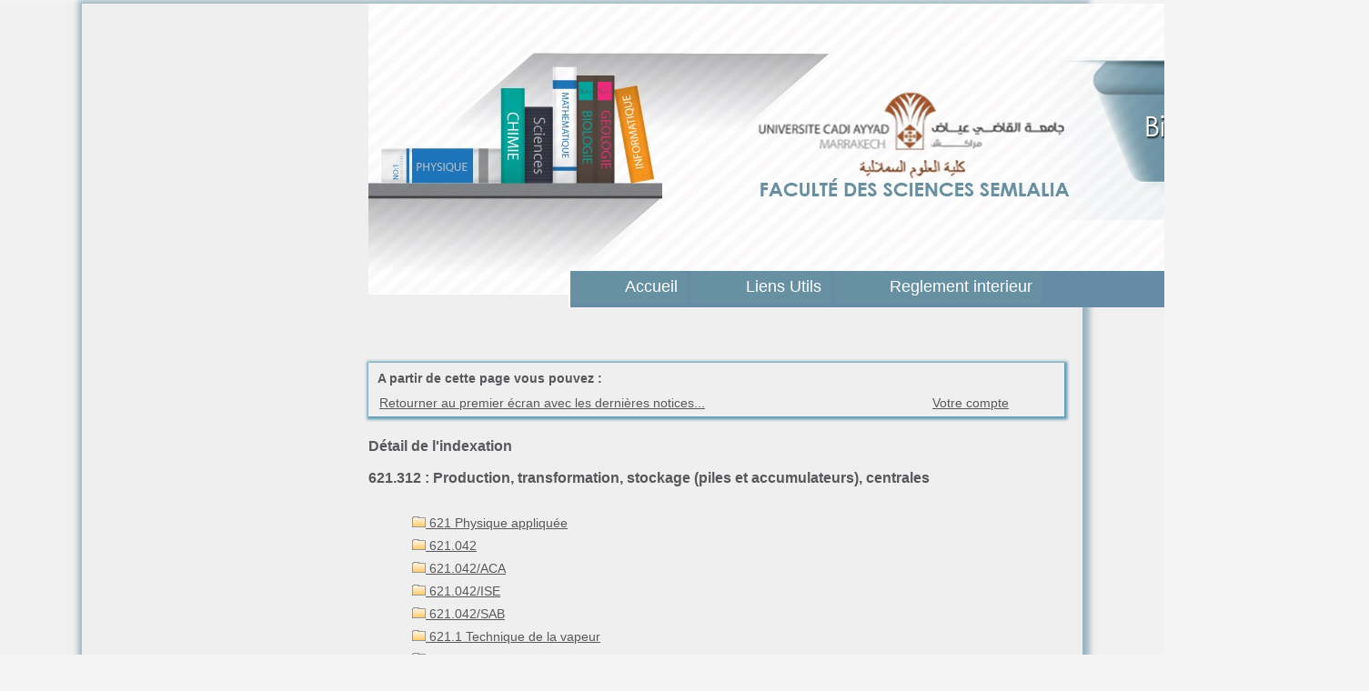

--- FILE ---
content_type: text/html; charset=utf-8
request_url: http://biblio-fssm.uca.ma/index.php?lvl=indexint_see&id=2572&main=
body_size: 5647
content:

<!DOCTYPE html PUBLIC "-//W3C//DTD XHTML 1.1//EN"
    "http://www.w3.org/TR/xhtml11/DTD/xhtml11.dtd">
<html xmlns="http://www.w3.org/1999/xhtml" xml:lang="fr" charset='utf-8'>
<head>
	<meta http-equiv="content-type" content="text/html; charset=utf-8" />
	<meta name="author" content="PMB Group" />

	<meta name="keywords" content="OPAC, web, library, opensource, catalog, catalogue, bibliothèque, médiathèque, pmb, phpmybibli" />
	<meta name="description" content="Catalogue en ligne ." />

	<meta name="robots" content="all" />
	<!--IE et son enfer de compatibilit?-->
	<meta http-equiv='X-UA-Compatible' content='IE=Edge'>
	<meta name="viewport" content="width=device-width, initial-scale=1, maximum-scale=1">
			
	<title>Catalogue en ligne </title>
	
	
	<link rel='stylesheet' type='text/css' href='./styles/common/common.css?1428422900' />
	<link rel='stylesheet' type='text/css' href='./styles/common/font-awesome.css?1423642722' />
	<link rel='stylesheet' type='text/css' href='./styles/genbib/colonnes.css?1343810466' />
	<link rel='stylesheet' type='text/css' href='./styles/genbib/gallerie_photos.css?1297066640' />
	<link rel='stylesheet' type='text/css' href='./styles/genbib/genbib.css?1435057170' />
	<link rel='stylesheet' type='text/css' href='./styles/genbib/liste_bulletins.css?1297066640' />
	<link rel='stylesheet' type='text/css' href='./styles/genbib/print.css?1297066640' />
	<link rel='stylesheet' type='text/css' href='./styles/genbib/tags.css?1297066640' />
	<link rel='stylesheet' type='text/css' href='./styles/genbib/visionneuse.css?1297066640' />
	<!-- css_authentication -->	<link rel='SHORTCUT ICON' href='images/site/favicon.ico'>
	<script type="text/javascript" src="includes/javascript/drag_n_drop.js"></script>
	<script type="text/javascript" src="includes/javascript/handle_drop.js"></script>
	<script type="text/javascript" src="includes/javascript/popup.js"></script>
	<script type='text/javascript'>
	  	if (!document.getElementsByClassName){ // pour ie
			document.getElementsByClassName = 
			function(nom_class){
				var items=new Array();
				var count=0;
				for (var i=0; i<document.getElementsByTagName('*').length; i++) {  
					if (document.getElementsByTagName('*').item(i).className == nom_class) {
						items[count++] = document.getElementsByTagName('*').item(i); 
				    }
				 }
				return items;
			 }
		}
		// Fonction a utilisier pour l'encodage des URLs en javascript
		function encode_URL(data){
			var docCharSet = document.characterSet ? document.characterSet : document.charset;
			if(docCharSet == "UTF-8"){
				return encodeURIComponent(data);
			}else{
				return escape(data);
			}
		}
	</script>

<link rel='stylesheet' type='text/css' href='./includes/javascript/dojo/dijit/themes/tundra/tundra.css' />
<script type='text/javascript'>
	var dojoConfig = {
		parseOnLoad: true,
		locale: 'fr-fr',
		isDebug: false,
		usePlainJson: true,
		packages: [{
			name: 'pmbBase',
			location:'../../..'
		}],
		deps: ['apps/pmb/MessagesStore'],
		callback:function(MessagesStore){
			window.pmbDojo = {};
			pmbDojo.messages = new MessagesStore({url:'./ajax.php?module=ajax&categ=messages', directInit:false});
		
		},
	};
</script>
<script type='text/javascript' src='./includes/javascript/dojo/dojo/dojo.js'>
</script><script type='text/javascript' src='./includes/javascript/dojo/dojo/pmbdojo.js'></script>
<script type='text/javascript'>var opac_show_social_network =1;</script><script type='text/javascript'>var addthis_share = {};</script><script type='text/javascript'>var addthis_config = {"data_track_clickback":"true","ui_click":"true"};</script>
	<script type='text/javascript' src='https://s7.addthis.com/js/300/addthis_widget.js#pubid=ra-4d9b1e202c30dea1'></script>
	<script type='text/javascript' src='includes/javascript/simili_search.js'></script>
	<script type='text/javascript' src='http://biblio-fssm.uca.ma//visionneuse/javascript/visionneuse.js'></script>
	<script type='text/javascript' src='./includes/javascript/http_request.js'></script>
	
	
	
</head>

<body onload="window.defaultStatus='PMB : Accès public';" onresize="history.go(0);" id="pmbopac">
<script type='text/javascript'>
	function findNoticeElement(id){
		var ul=null;
		//cas des notices classiques
		var domNotice = document.getElementById('el'+id+'Child');
		//notice_display
		if(!domNotice) domNotice = document.getElementById('notice');
		if(domNotice){
			var uls = domNotice.getElementsByTagName('ul');
			for (var i=0 ; i<uls.length ; i++){
				if(uls[i].getAttribute('id') == 'onglets_isbd_public'+id){
					var ul = uls[i];
					break;
				}
			}
		} else{
			var li = document.getElementById('onglet_isbd'+id);
			if(!li) var li = document.getElementById('onglet_public'+id);
			if(li) var ul = li.parentNode;
		}
		return ul;
	}
	function show_what(quoi, id) {
		switch(quoi){
			case 'EXPL_LOC' :
				document.getElementById('div_expl_loc' + id).style.display = 'block';
				document.getElementById('div_expl' + id).style.display = 'none';		
				document.getElementById('onglet_expl' + id).className = 'isbd_public_inactive';		
				document.getElementById('onglet_expl_loc' + id).className = 'isbd_public_active';
				break;
			case 'EXPL' :
				document.getElementById('div_expl_loc' + id).style.display = 'none';
				document.getElementById('div_expl' + id).style.display = 'block';
				document.getElementById('onglet_expl' + id).className = 'isbd_public_active';
				document.getElementById('onglet_expl_loc' + id).className = 'isbd_public_inactive';
				break;
			default :
				quoi= quoi.toLowerCase();
				var ul = findNoticeElement(id);
				if (ul) {
					var items  = ul.getElementsByTagName('li');
					for (var i=0 ; i<items.length ; i++){
						if(items[i].getAttribute('id') == 'onglet_'+quoi+id){
							items[i].className = 'isbd_public_active';
							document.getElementById('div_'+quoi+id).style.display = 'block';
						}else{
							if(items[i].className != 'onglet_tags' && items[i].className != 'onglet_basket'){
								items[i].className = 'isbd_public_inactive';	
								document.getElementById(items[i].getAttribute('id').replace('onglet','div')).style.display = 'none';
							}
						}
					}			
				}
				break;
		}
	}
</script>
	<script type='text/javascript' src='./includes/javascript/tablist_ajax.js'></script>
<script type='text/javascript' src='./includes/javascript/tablist.js'></script>
	<div id='att' style='z-Index:1000'></div>
	<div id="container"><div id="main"><div id='main_header'></div><div id="main_hors_footer">
						
<script type='text/javascript' src='./includes/javascript/auth_popup.js'></script>	
<div id="intro_message"><div class="p1">
</div><div class="p2"></div></div><div id='navigator'>
<strong>A partir de cette page vous pouvez :</strong>
<table width='100%'><tr><td class='navig_actions_first_screen' ><a href="./index.php?lvl=index" class='navig_lastnotices'><span>Retourner au premier écran avec les dernières notices...</span></a></td>
<td class='navig_empr_bt_show_compte' ><a href="./empr.php" class='navig_lastnotices'><span>Votre compte</span></a></td>
</tr></table></div><!-- fermeture de #navigator -->
<div id='resume_panier' class='empty'></div><div id='aut_details'>

		<h3><span>Détail de l'indexation</span></h3>

		<div id='aut_details_container'>
<div id='aut_see'>
<h3>621.312 : Production, transformation, stockage (piles et accumulateurs), centrales</h3>
<br /><div style='margin-left:48px'><a href=./index.php?lvl=indexint_see&id=2565&main= ><img src='./images/folder.gif' border='0'> 621 Physique appliquée</a><br /><a href=./index.php?lvl=indexint_see&id=5866&main= ><img src='./images/folder.gif' border='0'> 621.042 </a><br /><a href=./index.php?lvl=indexint_see&id=5969&main= ><img src='./images/folder.gif' border='0'> 621.042/ACA </a><br /><a href=./index.php?lvl=indexint_see&id=5976&main= ><img src='./images/folder.gif' border='0'> 621.042/ISE </a><br /><a href=./index.php?lvl=indexint_see&id=5952&main= ><img src='./images/folder.gif' border='0'> 621.042/SAB </a><br /><a href=./index.php?lvl=indexint_see&id=2566&main= ><img src='./images/folder.gif' border='0'> 621.1 Technique de la vapeur</a><br /><a href=./index.php?lvl=indexint_see&id=2567&main= ><img src='./images/folder.gif' border='0'> 621.16 Machines à vapeur. Turbines</a><br /><a href=./index.php?lvl=indexint_see&id=2568&main= ><img src='./images/folder.gif' border='0'> 621.18 Production et transmission de la vapeur : chaudières, centrales</a><br /><a href=./index.php?lvl=indexint_see&id=2569&main= ><img src='./images/folder.gif' border='0'> 621.2 Hydraulique : turbines, pompes, accumulateurs, transmission hydraulique</a><br /><a href=./index.php?lvl=indexint_see&id=2570&main= ><img src='./images/folder.gif' border='0'> 621.3 Electrotechnique, électronique, télécommunications</a><br /><a href=./index.php?lvl=indexint_see&id=4830&main= ><img src='./images/folder.gif' border='0'> 621.3 LET </a><br /><a href=./index.php?lvl=indexint_see&id=4836&main= ><img src='./images/folder.gif' border='0'> 621.3/LET </a><br /><a href=./index.php?lvl=indexint_see&id=4831&main= ><img src='./images/folder.gif' border='0'> 621.307 6 </a><br /><a href=./index.php?lvl=indexint_see&id=2571&main= ><img src='./images/folder.gif' border='0'> 621.31 Energie électrique</a><br /><a href=./index.php?lvl=indexint_see&id=5872&main= ><img src='./images/folder.gif' border='0'> 621.31/BAR </a><br /><a href=./index.php?lvl=indexint_see&id=5905&main= ><img src='./images/folder.gif' border='0'> 621.31/FIL </a><br /><a href=./index.php?lvl=indexint_see&id=5824&main= ><img src='./images/folder.gif' border='0'> 621.31/FRE </a><br /><a href=./index.php?lvl=indexint_see&id=5906&main= ><img src='./images/folder.gif' border='0'> 621.31/HLA </a><br /><a href=./index.php?lvl=indexint_see&id=5909&main= ><img src='./images/folder.gif' border='0'> 621.31/PEL </a><br /><a href=./index.php?lvl=indexint_see&id=5713&main= ><img src='./images/folder.gif' border='0'> 621.313 </a><br /><a href=./index.php?lvl=indexint_see&id=4841&main= ><img src='./images/folder.gif' border='0'> 621.317 076 </a><br /><a href=./index.php?lvl=indexint_see&id=2573&main= ><img src='./images/folder.gif' border='0'> 621.319 Distribution</a><br /><a href=./index.php?lvl=indexint_see&id=2574&main= ><img src='./images/folder.gif' border='0'> 621.32 Eclairage</a><br /><a href=./index.php?lvl=indexint_see&id=2575&main= ><img src='./images/folder.gif' border='0'> 621.323 Formes anciennes, torches, bougies ..</a><br /><a href=./index.php?lvl=indexint_see&id=2576&main= ><img src='./images/folder.gif' border='0'> 621.324 Eclairage au gaz</a><br /><a href=./index.php?lvl=indexint_see&id=2577&main= ><img src='./images/folder.gif' border='0'> 621.325 Eclairage électrique</a><br /><a href=./index.php?lvl=indexint_see&id=2578&main= ><img src='./images/folder.gif' border='0'> 621.33 Traction électrique : utilisation pour les</a><br /><a href=./index.php?lvl=indexint_see&id=2579&main= ><img src='./images/folder.gif' border='0'> 621.34 Techniques magnétiques</a><br /><a href=./index.php?lvl=indexint_see&id=2580&main= ><img src='./images/folder.gif' border='0'> 621.35 Supraconductivité</a><br /><a href=./index.php?lvl=indexint_see&id=5261&main= ><img src='./images/folder.gif' border='0'> 621.35/MIL.2 </a><br /><a href=./index.php?lvl=indexint_see&id=2581&main= ><img src='./images/folder.gif' border='0'> 621.36 Optique appliquée</a><br /><a href=./index.php?lvl=indexint_see&id=2582&main= ><img src='./images/folder.gif' border='0'> 621.361 Spectroscopie industrielle</a><br /><a href=./index.php?lvl=indexint_see&id=2583&main= ><img src='./images/folder.gif' border='0'> 621.366 Laser</a><br /><a href=./index.php?lvl=indexint_see&id=2584&main= ><img src='./images/folder.gif' border='0'> 621.367 Techniques photographiques. Télédétection</a><br /><a href=./index.php?lvl=indexint_see&id=2585&main= ><img src='./images/folder.gif' border='0'> 621.369 Fibres optiques, optique intégrée</a><br /><a href=./index.php?lvl=indexint_see&id=2586&main= ><img src='./images/folder.gif' border='0'> 621.37 Mesures électriques</a><br /><a href=./index.php?lvl=indexint_see&id=2587&main= ><img src='./images/folder.gif' border='0'> 621.38 Electronique et télécommunications</a><br /><a href=./index.php?lvl=indexint_see&id=5796&main= ><img src='./images/folder.gif' border='0'> 621.38/MEI </a><br /><a href=./index.php?lvl=indexint_see&id=2588&main= ><img src='./images/folder.gif' border='0'> 621.381 Electronique appliquée, micro-électronique</a><br /><a href=./index.php?lvl=indexint_see&id=4833&main= ><img src='./images/folder.gif' border='0'> 621.381 / NKE </a><br /><a href=./index.php?lvl=indexint_see&id=4832&main= ><img src='./images/folder.gif' border='0'> 621.381 5/MOL </a><br /><a href=./index.php?lvl=indexint_see&id=5743&main= ><img src='./images/folder.gif' border='0'> 621.381.5 Composants et circuits, semiconducteurs, transistors</a><br /><a href=./index.php?lvl=indexint_see&id=5825&main= ><img src='./images/folder.gif' border='0'> 621.381/HAB </a><br /><a href=./index.php?lvl=indexint_see&id=2589&main= ><img src='./images/folder.gif' border='0'> 621.382 Techniques des communications</a><br /><a href=./index.php?lvl=indexint_see&id=4855&main= ><img src='./images/folder.gif' border='0'> 621.382 2 </a><br /><a href=./index.php?lvl=indexint_see&id=4849&main= ><img src='./images/folder.gif' border='0'> 621.382 24 </a><br /><a href=./index.php?lvl=indexint_see&id=2590&main= ><img src='./images/folder.gif' border='0'> 621.383 Télégraphie</a><br /><a href=./index.php?lvl=indexint_see&id=2591&main= ><img src='./images/folder.gif' border='0'> 621.384 Radio et radar</a><br /><a href=./index.php?lvl=indexint_see&id=2592&main= ><img src='./images/folder.gif' border='0'> 621.385 Téléphonie : réseaux, centraux</a><br /><a href=./index.php?lvl=indexint_see&id=2593&main= ><img src='./images/folder.gif' border='0'> 621.386 Appareils de téléphone</a><br /><a href=./index.php?lvl=indexint_see&id=2594&main= ><img src='./images/folder.gif' border='0'> 621.388 Télévision : classer ici la technique vidéo, la télévision par câble</a><br /><a href=./index.php?lvl=indexint_see&id=4848&main= ><img src='./images/folder.gif' border='0'> 621.388 - Télévision </a><br /><a href=./index.php?lvl=indexint_see&id=2595&main= ><img src='./images/folder.gif' border='0'> 621.389 Autres dispositifs de communication</a><br /><a href=./index.php?lvl=indexint_see&id=2596&main= ><img src='./images/folder.gif' border='0'> 621.39 Ordinateurs</a><br /><a href=./index.php?lvl=indexint_see&id=2597&main= ><img src='./images/folder.gif' border='0'> 621.391 Types spécifiques</a><br /><a href=./index.php?lvl=indexint_see&id=2598&main= ><img src='./images/folder.gif' border='0'> 621.392 Architecture des ordinateurs</a><br /><a href=./index.php?lvl=indexint_see&id=2599&main= ><img src='./images/folder.gif' border='0'> 621.395 Circuits des ordinateurs, circuits logiques, VLSI</a><br /><a href=./index.php?lvl=indexint_see&id=2600&main= ><img src='./images/folder.gif' border='0'> 621.398 Interfaces et systèmes de communication, périphériques, modems</a><br /><a href=./index.php?lvl=indexint_see&id=2601&main= ><img src='./images/folder.gif' border='0'> 621.399 Appareils spéciaux. Scanners</a><br /><a href=./index.php?lvl=indexint_see&id=4862&main= ><img src='./images/folder.gif' border='0'> 621.3E PAL </a><br /><a href=./index.php?lvl=indexint_see&id=2602&main= ><img src='./images/folder.gif' border='0'> 621.4 Thermique et moteurs primaires</a><br /><a href=./index.php?lvl=indexint_see&id=5452&main= ><img src='./images/folder.gif' border='0'> 621.402 1 </a><br /><a href=./index.php?lvl=indexint_see&id=5816&main= ><img src='./images/folder.gif' border='0'> 621.402/TAI </a><br /><a href=./index.php?lvl=indexint_see&id=2603&main= ><img src='./images/folder.gif' border='0'> 621.42 Moteurs</a><br /><a href=./index.php?lvl=indexint_see&id=2604&main= ><img src='./images/folder.gif' border='0'> 621.43 Moteurs à combustion interne</a><br /><a href=./index.php?lvl=indexint_see&id=2605&main= ><img src='./images/folder.gif' border='0'> 621.44 Techniques géothermiques</a><br /><a href=./index.php?lvl=indexint_see&id=2606&main= ><img src='./images/folder.gif' border='0'> 621.45 Techniques utilisant le vent : moulins, éoliennes</a><br /><a href=./index.php?lvl=indexint_see&id=5925&main= ><img src='./images/folder.gif' border='0'> 621.45/MUL </a><br /><a href=./index.php?lvl=indexint_see&id=2607&main= ><img src='./images/folder.gif' border='0'> 621.46 Techniques de la propulsion électrique : moteurs électriques</a><br /><a href=./index.php?lvl=indexint_see&id=5458&main= ><img src='./images/folder.gif' border='0'> 621.47 Génie mécanique : Thermique et moteurs primaires : Techniques de l'énergie solaire </a><br /><a href=./index.php?lvl=indexint_see&id=2608&main= ><img src='./images/folder.gif' border='0'> 621.48 Génie atomique</a><br /><a href=./index.php?lvl=indexint_see&id=2609&main= ><img src='./images/folder.gif' border='0'> 621.483 Réacteurs nucléaires, centrales</a><br /><a href=./index.php?lvl=indexint_see&id=2610&main= ><img src='./images/folder.gif' border='0'> 621.484 Fusion thermonucléaire</a><br /><a href=./index.php?lvl=indexint_see&id=2611&main= ><img src='./images/folder.gif' border='0'> 621.5 Technique pneumatique, du vide, des basses températures</a><br /><a href=./index.php?lvl=indexint_see&id=2612&main= ><img src='./images/folder.gif' border='0'> 621.51 Compresseurs d'air</a><br /><a href=./index.php?lvl=indexint_see&id=2613&main= ><img src='./images/folder.gif' border='0'> 621.55 Technique du vide</a><br /><a href=./index.php?lvl=indexint_see&id=2614&main= ><img src='./images/folder.gif' border='0'> 621.56 Technique des basses températures : réfrigération, pompe à chaleur</a><br /><a href=./index.php?lvl=indexint_see&id=5809&main= ><img src='./images/folder.gif' border='0'> 621.56/LEM </a><br /><a href=./index.php?lvl=indexint_see&id=2615&main= ><img src='./images/folder.gif' border='0'> 621.6 Ventilateurs, souffleries, pompes</a><br /><a href=./index.php?lvl=indexint_see&id=2616&main= ><img src='./images/folder.gif' border='0'> 621.7 Techniques de l'énergie solaire : fours solaire</a><br /><a href=./index.php?lvl=indexint_see&id=2617&main= ><img src='./images/folder.gif' border='0'> 621.8 Construction de machines. Eléments des machines</a><br /><a href=./index.php?lvl=indexint_see&id=2618&main= ><img src='./images/folder.gif' border='0'> 621.9 Outils outillage de fabrication. Machines-outils</a><br /><a href=./index.php?lvl=indexint_see&id=5967&main= ><img src='./images/folder.gif' border='0'> 621/MAR </a><br /></div></div><!-- fermeture #aut_see -->
<div id="aut_details_liste">
<h3><span>Ouvrages de la bibliothèque en indexation 621.312</span></h3><div id='resultatrech_liste'>	<blockquote>catégorie vide</blockquote>

			</div><!-- fermeture #aut_details_liste -->
</div><!-- fermeture #aut_details_container -->
</div><!-- fermeture #aut_details -->
	
		</div><!-- fin DIV main_hors_footer --><div id="footer">

<span id="footer_rss">
	
</span>
<span id="footer_link_sup">
		 &nbsp;
</span>

<span id="footer_link_pmb">
<a href=http://www.uca.ma target=_blank>UCAM</a>

 &nbsp;
		<a class="lien_pmb_footer" href="http://www.sigb.net" title="...une solution libre pour la médiathèque..." target='_blank'>pmb</a> 	
</span>		
		
</div> 

		</div><!-- /div id=main -->

		<div id="intro">
<div id="intro_bibli">
			<h3></h3>
			<div class="p1"><marquee direction="left">Bienvenu</marquee>
</div>
			<div class="p2"><ul id="menuDeroulant">

<li><a href="./index.php">Accueil</a></li>
<li><a href="http://biblio-fssm.uca.ma/index.php?lvl=infopages&pagesid=9">Liens Utils</a></li>
<li><a href="http://biblio-fssm.uca.ma/index.php?lvl=infopages&pagesid=8">Reglement interieur</a></li>

</ul>
</div>
			</div>
		</div><!-- /div id=intro -->		
		<div id="bandeau"><div id="accueil">

<h3><span onclick='document.location="./index.php?"' style='cursor: pointer;'>Accueil</span></h3>
<p class="centered"><a href='./index.php?'><img src='./images/home.jpg' border='0' align='center'/></a></p>
<div id='lang_select'><h3 ><span>Sélection de la langue</span></h3><span><form method="post" action="index.php" ><select name="lang_sel" onchange="this.form.submit();"><option value='fr_FR' selected>Français </option><option value='en_UK'>English (UK)</option></select></form></span></div>

					</div><!-- fermeture #accueil -->
<div id="connexion">

			<h3>Se connecter</h3><span id='login_form'><form action='empr.php' method='post' name='myform'>
				<label>accéder à votre compte de lecteur</label><br />
				<input type='text' name='login' class='login' size='14' value="identifiant" onFocus="this.value='';"><br />
				<input type='password' name='password' class='password' size='8' value='' />
				<input type='submit' name='ok' value='ok' class='bouton'></form><br /><a href=./subscribe.php>Pas encore inscrit ?</a></span>

			</div><!-- fermeture #connexion -->
<div id="adresse">

		<h3>Adresse</h3>

		<span>
			<br />
			<iframe width="175"  height="175" frameborder="0" scrolling="no" marginheight="0" marginwidth="0" src="https://maps.google.com/?ie=UTF8&t=h&hq=&hnear=Boulevard+Prince+Moulay+Abdellah,+Marrakech,+Marrakech+M%C3%A9nara,+Marrakech-Tensift-Al+Haouz,+Maroc&source=embed&ll=31.648961,-8.015379&spn=0.000913,0.001068&z=18&output=embed"></iframe><br /><small><a href="https://maps.google.com/?ie=UTF8&t=h&hq=&hnear=Boulevard+Prince+Moulay+Abdellah,+Marrakech,+Marrakech+M%C3%A9nara,+Marrakech-Tensift-Al+Haouz,+Maroc&source=embed&ll=31.648961,-8.015379&spn=0.000913,0.001068&z=18" style="color:#0000FF;text-align:left" target="_blank">Agrandir le plan</a></small>
<br />
<br />
<b>BIBLIOTHÈQUE CENTRALE</b>
Faculté des Sciences Semlalia 
Boulevard Prince Moulay Abdellah
B.P.: 2390


<br />
			46000 <b>Marrakech</b>
<br />
			<b>Maroc</b>
<br />
&nbsp;<br />
			212 5 24 43 46 49
 <p>(poste:414)<p/> 
<br />
<p><b>Abdelaziz Rafik</b><p/>
<p><b>abdelaziz.rafik@uca.ma</b><p/><br /><span id='opac_biblio_email'>
			<a href="mailto:abdelaziz.rafik@uca.ma

" alt="abdelaziz.rafik@uca.ma

">contact</a></span></span>
	    </div><!-- fermeture #adresse --></div><div id="bandeau_2"></div></div><!-- /div id=container -->
		
		<script type='text/javascript'>init_drag();	//rechercher!!</script> 
		</body>
		</html>
		